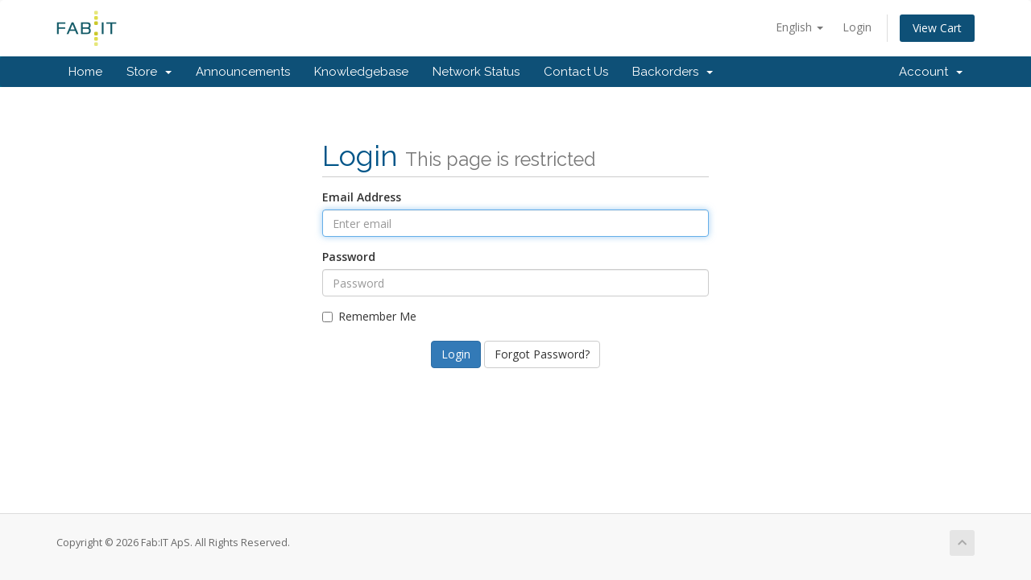

--- FILE ---
content_type: text/html; charset=utf-8
request_url: https://portal.fab-it.dk/index.php?m=ispapibackorder&p=manage&language=english
body_size: 4103
content:
<!DOCTYPE html>
<html lang="en">
<head>
    <meta charset="utf-8" />
    <meta http-equiv="X-UA-Compatible" content="IE=edge">
    <meta name="viewport" content="width=device-width, initial-scale=1">
    <title>Login - Fab:IT ApS</title>

    <!-- Styling -->
<link href="//fonts.googleapis.com/css?family=Open+Sans:300,400,600|Raleway:400,700" rel="stylesheet">
<link href="/templates/six/css/all.min.css?v=4597c2" rel="stylesheet">
<link href="/assets/css/fontawesome-all.min.css" rel="stylesheet">
<link href="/templates/six/css/custom.css" rel="stylesheet">

<!-- HTML5 Shim and Respond.js IE8 support of HTML5 elements and media queries -->
<!-- WARNING: Respond.js doesn't work if you view the page via file:// -->
<!--[if lt IE 9]>
  <script src="https://oss.maxcdn.com/libs/html5shiv/3.7.0/html5shiv.js"></script>
  <script src="https://oss.maxcdn.com/libs/respond.js/1.4.2/respond.min.js"></script>
<![endif]-->

<script type="text/javascript">
    var csrfToken = '482170bdd4d7ceb1d852657d7289d971f0ec7564',
        markdownGuide = 'Markdown Guide',
        locale = 'en',
        saved = 'saved',
        saving = 'autosaving',
        whmcsBaseUrl = "",
        requiredText = 'Required',
        recaptchaSiteKey = "6LcZHDgUAAAAABCCEM7vKeo9gf3jryS0IItcHKEl";
</script>
<script src="/templates/six/js/scripts.min.js?v=4597c2"></script>


    <link rel="stylesheet" type="text/css" href="https://portal.fab-it.dk/modules/addons/ClientAreaDesigner/templates/clientarea/default/assets/slick/slick.css">
           <link rel="stylesheet" type="text/css" href="https://portal.fab-it.dk/modules/addons/ClientAreaDesigner/templates/clientarea/default/assets/slick/slick-theme.css">
           <script type="text/javascript" src="https://portal.fab-it.dk/modules/addons/ClientAreaDesigner/templates/clientarea/default/assets/slick/slick.js"></script>
           <script type="text/javascript" src="https://portal.fab-it.dk/modules/addons/ClientAreaDesigner/templates/clientarea/default/assets/js/main.js"></script>


</head>
<body data-phone-cc-input="1">



<section id="header">
    <div class="container">
        <ul class="top-nav">
                            <li>
                    <a href="#" class="choose-language" data-toggle="popover" id="languageChooser">
                        English
                        <b class="caret"></b>
                    </a>
                    <div id="languageChooserContent" class="hidden">
                        <ul>
                                                            <li>
                                    <a href="/index.php?m=ispapibackorder&amp;p=manage&amp;language=arabic">العربية</a>
                                </li>
                                                            <li>
                                    <a href="/index.php?m=ispapibackorder&amp;p=manage&amp;language=azerbaijani">Azerbaijani</a>
                                </li>
                                                            <li>
                                    <a href="/index.php?m=ispapibackorder&amp;p=manage&amp;language=catalan">Català</a>
                                </li>
                                                            <li>
                                    <a href="/index.php?m=ispapibackorder&amp;p=manage&amp;language=chinese">中文</a>
                                </li>
                                                            <li>
                                    <a href="/index.php?m=ispapibackorder&amp;p=manage&amp;language=croatian">Hrvatski</a>
                                </li>
                                                            <li>
                                    <a href="/index.php?m=ispapibackorder&amp;p=manage&amp;language=czech">Čeština</a>
                                </li>
                                                            <li>
                                    <a href="/index.php?m=ispapibackorder&amp;p=manage&amp;language=danish">Dansk</a>
                                </li>
                                                            <li>
                                    <a href="/index.php?m=ispapibackorder&amp;p=manage&amp;language=dutch">Nederlands</a>
                                </li>
                                                            <li>
                                    <a href="/index.php?m=ispapibackorder&amp;p=manage&amp;language=english">English</a>
                                </li>
                                                            <li>
                                    <a href="/index.php?m=ispapibackorder&amp;p=manage&amp;language=estonian">Estonian</a>
                                </li>
                                                            <li>
                                    <a href="/index.php?m=ispapibackorder&amp;p=manage&amp;language=farsi">Persian</a>
                                </li>
                                                            <li>
                                    <a href="/index.php?m=ispapibackorder&amp;p=manage&amp;language=french">Français</a>
                                </li>
                                                            <li>
                                    <a href="/index.php?m=ispapibackorder&amp;p=manage&amp;language=german">Deutsch</a>
                                </li>
                                                            <li>
                                    <a href="/index.php?m=ispapibackorder&amp;p=manage&amp;language=hebrew">עברית</a>
                                </li>
                                                            <li>
                                    <a href="/index.php?m=ispapibackorder&amp;p=manage&amp;language=hungarian">Magyar</a>
                                </li>
                                                            <li>
                                    <a href="/index.php?m=ispapibackorder&amp;p=manage&amp;language=italian">Italiano</a>
                                </li>
                                                            <li>
                                    <a href="/index.php?m=ispapibackorder&amp;p=manage&amp;language=macedonian">Macedonian</a>
                                </li>
                                                            <li>
                                    <a href="/index.php?m=ispapibackorder&amp;p=manage&amp;language=norwegian">Norwegian</a>
                                </li>
                                                            <li>
                                    <a href="/index.php?m=ispapibackorder&amp;p=manage&amp;language=portuguese-br">Português</a>
                                </li>
                                                            <li>
                                    <a href="/index.php?m=ispapibackorder&amp;p=manage&amp;language=portuguese-pt">Português</a>
                                </li>
                                                            <li>
                                    <a href="/index.php?m=ispapibackorder&amp;p=manage&amp;language=romanian">Română</a>
                                </li>
                                                            <li>
                                    <a href="/index.php?m=ispapibackorder&amp;p=manage&amp;language=russian">Русский</a>
                                </li>
                                                            <li>
                                    <a href="/index.php?m=ispapibackorder&amp;p=manage&amp;language=spanish">Español</a>
                                </li>
                                                            <li>
                                    <a href="/index.php?m=ispapibackorder&amp;p=manage&amp;language=swedish">Svenska</a>
                                </li>
                                                            <li>
                                    <a href="/index.php?m=ispapibackorder&amp;p=manage&amp;language=turkish">Türkçe</a>
                                </li>
                                                            <li>
                                    <a href="/index.php?m=ispapibackorder&amp;p=manage&amp;language=ukranian">Українська</a>
                                </li>
                                                    </ul>
                    </div>
                </li>
                                        <li>
                    <a href="/clientarea.php">Login</a>
                </li>
                                <li class="primary-action">
                    <a href="/cart.php?a=view" class="btn">
                        View Cart
                    </a>
                </li>
                                </ul>

                    <a href="/index.php" class="logo"><img src="/assets/img/logo.png" alt="Fab:IT ApS"></a>
        
    </div>
</section>

<section id="main-menu">

    <nav id="nav" class="navbar navbar-default navbar-main" role="navigation">
        <div class="container">
            <!-- Brand and toggle get grouped for better mobile display -->
            <div class="navbar-header">
                <button type="button" class="navbar-toggle" data-toggle="collapse" data-target="#primary-nav">
                    <span class="sr-only">Toggle navigation</span>
                    <span class="icon-bar"></span>
                    <span class="icon-bar"></span>
                    <span class="icon-bar"></span>
                </button>
            </div>

            <!-- Collect the nav links, forms, and other content for toggling -->
            <div class="collapse navbar-collapse" id="primary-nav">

                <ul class="nav navbar-nav">

                        <li menuItemName="Home" class="" id="Primary_Navbar-Home">
        <a href="/clientarea.php">
                        Home
                                </a>
            </li>
    <li menuItemName="Store" class="dropdown" id="Primary_Navbar-Store">
        <a class="dropdown-toggle" data-toggle="dropdown" href="#">
                        Store
                        &nbsp;<b class="caret"></b>        </a>
                    <ul class="dropdown-menu">
                            <li menuItemName="Browse Products Services" id="Primary_Navbar-Store-Browse_Products_Services">
                    <a href="/cart.php">
                                                Browse All
                                            </a>
                </li>
                            <li menuItemName="Shop Divider 1" class="nav-divider" id="Primary_Navbar-Store-Shop_Divider_1">
                    <a href="">
                                                -----
                                            </a>
                </li>
                            <li menuItemName="SpamExperts" id="Primary_Navbar-Store-SpamExperts">
                    <a href="/cart.php?gid=21">
                                                SpamExperts
                                            </a>
                </li>
                            <li menuItemName="WebForce - PHP" id="Primary_Navbar-Store-WebForce_-_PHP">
                    <a href="/cart.php?gid=11">
                                                WebForce - PHP
                                            </a>
                </li>
                            <li menuItemName="WebForce - Umbraco" id="Primary_Navbar-Store-WebForce_-_Umbraco">
                    <a href="/cart.php?gid=13">
                                                WebForce - Umbraco
                                            </a>
                </li>
                            <li menuItemName="DNS Management" id="Primary_Navbar-Store-DNS_Management">
                    <a href="/cart.php?gid=3">
                                                DNS Management
                                            </a>
                </li>
                            <li menuItemName="VPS Business" id="Primary_Navbar-Store-VPS_Business">
                    <a href="/cart.php?gid=25">
                                                VPS Business
                                            </a>
                </li>
                            <li menuItemName="Monitoring Service" id="Primary_Navbar-Store-Monitoring_Service">
                    <a href="/cart.php?gid=27">
                                                Monitoring Service
                                            </a>
                </li>
                            <li menuItemName="Register a New Domain" id="Primary_Navbar-Store-Register_a_New_Domain">
                    <a href="/cart.php?a=add&domain=register">
                                                Register a New Domain
                                            </a>
                </li>
                            <li menuItemName="Transfer a Domain to Us" id="Primary_Navbar-Store-Transfer_a_Domain_to_Us">
                    <a href="/cart.php?a=add&domain=transfer">
                                                Transfer Domains to Us
                                            </a>
                </li>
                        </ul>
            </li>
    <li menuItemName="Announcements" class="" id="Primary_Navbar-Announcements">
        <a href="/index.php/announcements">
                        Announcements
                                </a>
            </li>
    <li menuItemName="Knowledgebase" class="" id="Primary_Navbar-Knowledgebase">
        <a href="/index.php/knowledgebase">
                        Knowledgebase
                                </a>
            </li>
    <li menuItemName="Network Status" class="" id="Primary_Navbar-Network_Status">
        <a href="/serverstatus.php">
                        Network Status
                                </a>
            </li>
    <li menuItemName="Contact Us" class="" id="Primary_Navbar-Contact_Us">
        <a href="/contact.php">
                        Contact Us
                                </a>
            </li>
    <li menuItemName="Backorders" class="dropdown" id="Primary_Navbar-Backorders">
        <a class="dropdown-toggle" data-toggle="dropdown" href="#">
                        Backorders
                        &nbsp;<b class="caret"></b>        </a>
                    <ul class="dropdown-menu">
                            <li menuItemName="Expiring Domains" id="Primary_Navbar-Backorders-Expiring_Domains">
                    <a href="/index.php?m=ispapibackorder&p=dropdomains">
                                                Expiring Domains
                                            </a>
                </li>
                            <li menuItemName="My Backorders" id="Primary_Navbar-Backorders-My_Backorders">
                    <a href="/index.php?m=ispapibackorder&p=manage">
                                                My Backorders
                                            </a>
                </li>
                        </ul>
            </li>

                </ul>

                <ul class="nav navbar-nav navbar-right">

                        <li menuItemName="Account" class="dropdown" id="Secondary_Navbar-Account">
        <a class="dropdown-toggle" data-toggle="dropdown" href="#">
                        Account
                        &nbsp;<b class="caret"></b>        </a>
                    <ul class="dropdown-menu">
                            <li menuItemName="Login" id="Secondary_Navbar-Account-Login">
                    <a href="/clientarea.php">
                                                Login
                                            </a>
                </li>
                            <li menuItemName="Forgot Password?" id="Secondary_Navbar-Account-Forgot_Password?">
                    <a href="/index.php/password/reset/begin">
                                                Forgot Password?
                                            </a>
                </li>
                        </ul>
            </li>

                </ul>

            </div><!-- /.navbar-collapse -->
        </div>
    </nav>

</section>



<section id="main-body">
    <div class="container">
        <div class="row">

                <!-- Container for main page display content -->
        <div class="col-xs-12 main-content">
            

<div class="logincontainer">

    <div class="header-lined">
    <h1>Login <small>This page is restricted</small></h1>
    </div>

    
    <div class="providerLinkingFeedback"></div>

    <div class="row">
        <div class="col-sm-12">

            <form method="post" action="https://portal.fab-it.dk/dologin.php" class="login-form" role="form">
<input type="hidden" name="token" value="482170bdd4d7ceb1d852657d7289d971f0ec7564" />
                <div class="form-group">
                    <label for="inputEmail">Email Address</label>
                    <input type="email" name="username" class="form-control" id="inputEmail" placeholder="Enter email" autofocus>
                </div>

                <div class="form-group">
                    <label for="inputPassword">Password</label>
                    <input type="password" name="password" class="form-control" id="inputPassword" placeholder="Password" autocomplete="off" >
                </div>

                <div class="checkbox">
                    <label>
                        <input type="checkbox" name="rememberme" /> Remember Me
                    </label>
                </div>
                                    <div class="text-center margin-bottom">
                                            </div>
                                <div align="center">
                    <input id="login" type="submit" class="btn btn-primary" value="Login" /> <a href="/index.php/password/reset/begin" class="btn btn-default">Forgot Password?</a>
                </div>
            </form>

        </div>
        <div class="col-sm-5 hidden">
                    </div>
    </div>
</div>



                </div><!-- /.main-content -->
                            <div class="clearfix"></div>
        </div>
    </div>
</section>

<section id="footer">
    <div class="container">
        <a href="#" class="back-to-top"><i class="fas fa-chevron-up"></i></a>
        <p>Copyright &copy; 2026 Fab:IT ApS. All Rights Reserved.</p>
    </div>
</section>

<div class="modal system-modal fade" id="modalAjax" tabindex="-1" role="dialog" aria-hidden="true">
    <div class="modal-dialog">
        <div class="modal-content panel-primary">
            <div class="modal-header panel-heading">
                <button type="button" class="close" data-dismiss="modal">
                    <span aria-hidden="true">&times;</span>
                    <span class="sr-only">Close</span>
                </button>
                <h4 class="modal-title"></h4>
            </div>
            <div class="modal-body panel-body">
                Loading...
            </div>
            <div class="modal-footer panel-footer">
                <div class="pull-left loader">
                    <i class="fas fa-circle-notch fa-spin"></i>
                    Loading...
                </div>
                <button type="button" class="btn btn-default" data-dismiss="modal">
                    Close
                </button>
                <button type="button" class="btn btn-primary modal-submit">
                    Submit
                </button>
            </div>
        </div>
    </div>
</div>

<form action="#" id="frmGeneratePassword" class="form-horizontal">
    <div class="modal fade" id="modalGeneratePassword">
        <div class="modal-dialog">
            <div class="modal-content panel-primary">
                <div class="modal-header panel-heading">
                    <button type="button" class="close" data-dismiss="modal" aria-label="Close"><span aria-hidden="true">&times;</span></button>
                    <h4 class="modal-title">
                        Generate Password
                    </h4>
                </div>
                <div class="modal-body">
                    <div class="alert alert-danger hidden" id="generatePwLengthError">
                        Please enter a number between 8 and 64 for the password length
                    </div>
                    <div class="form-group">
                        <label for="generatePwLength" class="col-sm-4 control-label">Password Length</label>
                        <div class="col-sm-8">
                            <input type="number" min="8" value="12" step="1" class="form-control input-inline input-inline-100" id="inputGeneratePasswordLength">
                        </div>
                    </div>
                    <div class="form-group">
                        <label for="generatePwOutput" class="col-sm-4 control-label">Generated Password</label>
                        <div class="col-sm-8">
                            <input type="text" class="form-control" id="inputGeneratePasswordOutput">
                        </div>
                    </div>
                    <div class="row">
                        <div class="col-sm-8 col-sm-offset-4">
                            <button type="submit" class="btn btn-default btn-sm">
                                <i class="fa fa-plus fa-fw"></i>
                                Generate new password
                            </button>
                            <button type="button" class="btn btn-default btn-sm copy-to-clipboard" data-clipboard-target="#inputGeneratePasswordOutput">
                                <img src="assets/img/clippy.svg" alt="Copy to clipboard" width="15">
                                
                            </button>
                        </div>
                    </div>
                </div>
                <div class="modal-footer">
                    <button type="button" class="btn btn-default" data-dismiss="modal">
                        Close
                    </button>
                    <button type="button" class="btn btn-primary" id="btnGeneratePasswordInsert" data-clipboard-target="#inputGeneratePasswordOutput">
                        Copy to clipboard & Insert
                    </button>
                </div>
            </div>
        </div>
    </div>
</form>

<script type="text/javascript">$('.list-group-item').click(function ()
{
   if($(this).attr('id') == 'Primary_Sidebar-Service_Details_Overview-Information')
   {
      $('.MGPanelExtension').fadeIn(250);
      return;
   }
   $('.MGPanelExtension').fadeOut(250);
});</script>


</body>
</html>
